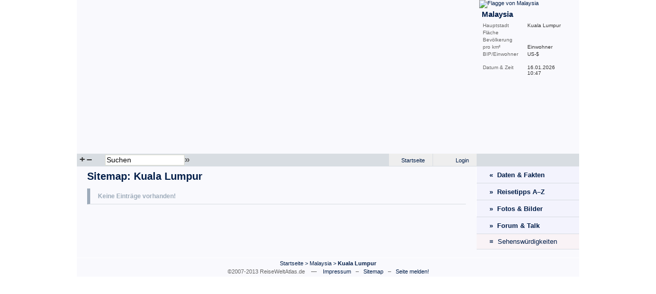

--- FILE ---
content_type: text/html; charset=utf-8
request_url: http://www.reiseweltatlas.de/sitemap/Kuala_Lumpur.html
body_size: 2509
content:
<!DOCTYPE html PUBLIC "-//W3C//DTD XHTML 1.0 Transitional//EN" "http://www.w3.org/TR/xhtml1/DTD/xhtml1-transitional.dtd">
<html xmlns="http://www.w3.org/1999/xhtml">
<head>
	<meta http-equiv="Content-Type" content="text/html; charset=utf-8" />
		<title>Kuala Lumpur Sitemap | ReiseWeltAtlas.de</title>
	<meta name="description" content="&Uuml;bersicht aller Unterseiten von Kuala Lumpur" />
	<meta name="keywords" content="Kuala Lumpur, sitemap, &uuml;bersicht, verzeichnis, index, staaten, l&auml;nder, st&auml;dte, orte" />
		<meta name="author" content="www.ReiseWeltAtlas.de" />
	<meta name="publisher" content="www.ReiseWeltAtlas.de" />
	<meta name="generator" content="PHP &amp; ReiseWeltAtlas v1 Beta" />
	<meta name="content-language" content="de" />
	<meta name="language" content="de" />
	<meta name="rating" content="general" />
	<meta name="robots" content="index, follow" />
	<meta name="revisit-after" content="2 days" />
	<meta name="distribution" content="global" />
	<meta name="audience" content="all" />
	<meta name="expires" content="never" />
	<meta http-equiv="Content-Script-Type" content="text/javascript" />
	<meta http-equiv="Content-Style-Type" content="text/css" />

	<link rel="shortcut icon" href="/images/favicon.ico" />

	<link rel="stylesheet" type="text/css" href="/css/style.css" media="screen" />
	<link rel="stylesheet" type="text/css" href="/css/lightwindow.css" media="screen" />
	
	<script src="/js/ajax/prototype.js" type="text/javascript"></script>
	<script src="/js/ajax/scriptaculous.js" type="text/javascript"></script>
	<script src="/js/ajax/lightwindow.js" type="text/javascript"></script>
	<script src="/js/rwa.js" type="text/javascript"></script>
</head>
<body>
<div id="page">
	<div id="map">
			<script type="text/javascript" src="/js/JavaScriptFlashGateway.js"></script>
		<script type="text/javascript" src="/js/Exception.js"></script>
		<script type="text/javascript" src="/js/FlashTag.js"></script>
		<script type="text/javascript" src="/js/FlashSerializer.js"></script>
		<script type="text/javascript" src="/js/FlashProxy.js"></script> 
		<script type="text/javascript">
			var uid = new Date().getTime();
			var flashProxy = new FlashProxy(uid, '/js/JavaScriptFlashGateway.swf');
			var tag = new FlashTag('/flash/world.swf?data_file=/xml/world.xml&first_zoom=MY', 780, 300);
			tag.setFlashvars('lcId='+uid);
			tag.write(document);
		</script>
		</div>
	<div id="infoBar">
		<a href="/Malaysia.html"><img class="infoFlag" src="/images/flags/MY.png" alt="Flagge von Malaysia" title="Flagge von Malaysia" border="0" /></a>			<h2>Malaysia</h2>
		<h3></h3>
		<div class="desc">Hauptstadt</div><div class="value">Kuala Lumpur</div><div class="clearFloat">&nbsp;</div>
				<div class="desc">Fl&auml;che</div><div class="value"></div><div class="clearFloat">&nbsp;</div>
		<div class="desc">Bev&ouml;lkerung</div><div class="value"></div><div class="clearFloat">&nbsp;</div>
		<div class="desc">pro km&sup2;</div><div class="value"> Einwohner</div><div class="clearFloat">&nbsp;</div>
		<div class="desc">BIP/Einwohner</div><div class="value"> US-$</div><div class="clearFloat">&nbsp;</div>
			<br />
		<div class="desc">Datum&nbsp;&amp;&nbsp;Zeit</div><div class="value">16.01.2026 <br />10:47</div><div class="clearFloat">&nbsp;</div>
	</div>
	<div class="clearFloat">&nbsp;</div>
	<div id="mapNavi">
		<div class="mapNaviP1">
					<a href="#" onclick="javascript:flashProxy.call('zoomTo', 'MY');">+</a>
			<a href="#" onclick="javascript:flashProxy.call('zoomOut');">&ndash;</a>
				</div>
		<div class="mapNaviP2">
		<form action="" method="post" name="search">
			<input title="Suchfeld" id="mapSearch" name="mapSearch" size="40" maxlength="40" type="text" tabindex="1" value="Suchen" onclick="if(this.value=='Suchen') this.value='';" onblur="if(this.value=='') this.value='Suchen';" /><a href="javascript:document.search.submit();" title="Jetzt suchen!">&raquo;</a>
			<input type="hidden" name="search" value="search" />
		</form>
			<div class="auto_complete" id="mapSearchAutoComplete"></div>
					<script type="text/javascript">
				function zoomTo(e) {
					var handlerFunc = function(t) {
						flashProxy.call('zoomTo', t.responseText)
					}
					var errFunc = function(t) {
						alert('Error ' + t.status + ' -- ' + t.statusText);
					}
					new Ajax.Request('/ajax.php?do=getCountryId', {method:'post', postBody:'c='+e.value, onSuccess:handlerFunc, onFailure:errFunc});
				}
				
				new Ajax.Autocompleter('mapSearch', 'mapSearchAutoComplete', '/ajax.php?do=getNames', {paramName: "value", minChars: 3, afterUpdateElement: zoomTo});
			</script>
				</div>
		<div class="mapNaviP3">
						<a class="lWOn" href="/login.html" title="Bitte melde Dich am System an!">Login</a>			<a href="http://www.reiseweltatlas.de/">Startseite</a>
			<div class="clearFloat">&nbsp;</div>
		</div>
		<div class="mapNaviP4">
				</div>
		<div class="clearFloat">&nbsp;</div>
	</div>
<div id="content"> 
	<h1><a href="/sitemap/">Sitemap</a>: <a href="Kuala_Lumpur.html">Kuala Lumpur</a></h1>
	
			<div id="systemBox">Keine Eintr&auml;ge vorhanden!</div>
		
	<div id="sitemapContainer">
			<div class="clearFloat">&nbsp;</div>
	</div>
</div>


<div id="menu">
	<a class="menu" href="/Kuala_Lumpur.html" title="Kuala Lumpur Daten &amp; Fakten">&laquo;&nbsp;&nbsp;Daten &amp; Fakten</a>
	<a class="menu" href="/reisetipps/Malaysia.html" title="Malaysia Reisetipps A-Z">&raquo;&nbsp;&nbsp;Reisetipps A&ndash;Z</a>
	<a class="menu" href="/fotos-bilder/Kuala_Lumpur.html">&raquo;&nbsp;&nbsp;Fotos &amp; Bilder</a>
		<a class="menu" href="/forum/Kuala_Lumpur.html">&raquo;&nbsp;&nbsp;Forum &amp; Talk</a>
	<!-- Wiki -->
					<a class="lex" href="/wiki/Kuala_Lumpur_Sehenswuerdigkeiten-986.html">&equiv;&nbsp;&nbsp;Sehensw&uuml;rdigkeiten</a>
		
	
	<!-- Tags Start -->
		<!-- Tags End -->

	<div class="werbung">
			<!-- Begin Unister Adserver Code -->
		<script type="text/javascript" src="http://d.adup-tech.com/ads/display_ads.js?p=4e611ba57a085c8da53e651d41b09053"></script>
		<!-- End Unister Adserver Code -->
		</div>
</div>

<div class="clearFloat">&nbsp;</div>

<div id="footer">
	<div class="sitemap">
	<a rel="start" href="http://www.reiseweltatlas.de/">Startseite</a>
	&gt; <a href="Malaysia.html">Malaysia</a> 
	&gt; <a href="Kuala_Lumpur.html"><strong>Kuala Lumpur</strong></a> 
	</div>
	<div class="copyright">&copy;2007-2013 ReiseWeltAtlas.de &nbsp;&nbsp; &mdash; &nbsp;&nbsp; <a href="/impressum.html" rel="nofollow">Impressum</a> &nbsp; &ndash; &nbsp; <a rel="index" href="/sitemap/Kuala_Lumpur.html">Sitemap</a> &nbsp; &ndash; &nbsp; <a class="lWOn" params="lWWidth=530,lWHeight=400" href="/seite_melden.html?url=/sitemap/Kuala_Lumpur.html" title="Seite melden!" rel="nofollow">Seite melden!</a></div>

	</div>
</div>
<script type="text/javascript">
var gaJsHost = (("https:" == document.location.protocol) ? "https://ssl." : "http://www.");
document.write(unescape("%3Cscript src='" + gaJsHost + "google-analytics.com/ga.js' type='text/javascript'%3E%3C/script%3E"));
</script>
<script type="text/javascript">
var pageTracker = _gat._getTracker("UA-3536259-1");
pageTracker._initData();
pageTracker._trackPageview();
</script>


</body>
</html>